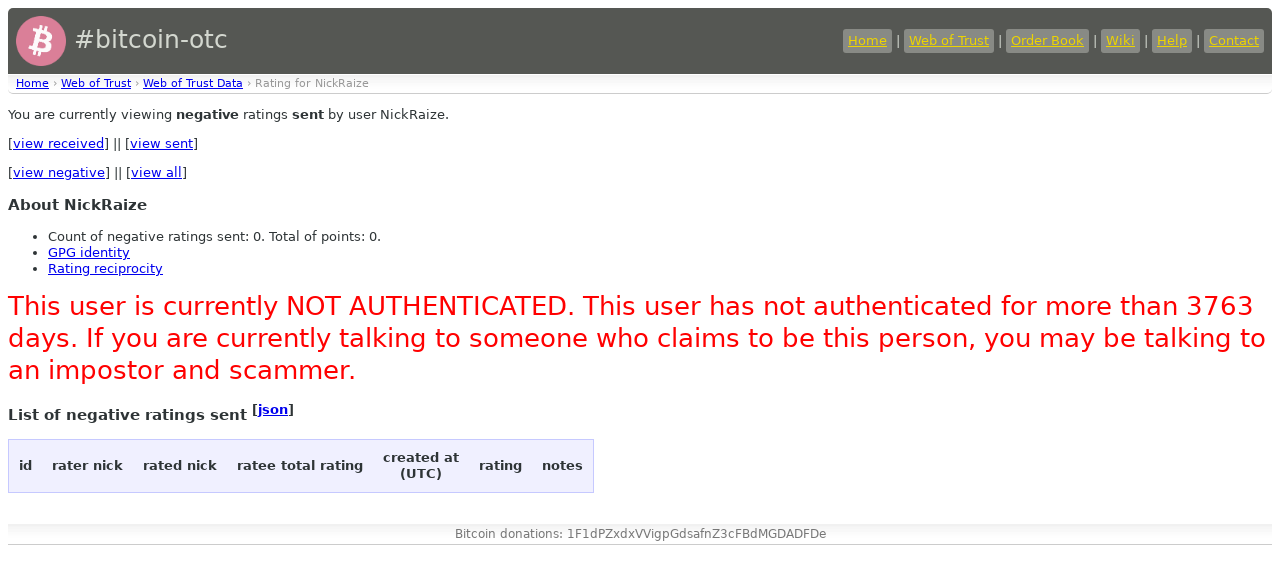

--- FILE ---
content_type: text/html
request_url: https://bitcoin-otc.com/viewratingdetail.php?nick=NickRaize&type=SENT&sign=NEG
body_size: 1185
content:

<!DOCTYPE html>

<html>
<head>
<script src="sorttable.js"></script>
<link rel="stylesheet" type="text/css" href="otcstyle.css" />
<link rel="shortcut icon" href="favicon.ico" />
<meta http-equiv="Content-type" content="text/html;charset=UTF-8">
<title>Rating Details for User 'NickRaize'</title>
</head>
<body>
<div id="header">
<table border="0" style="color: #d3d7cf; width: 100%">
<tr><td style="font-size: 25px;">
<a href="https://bitcoin-otc.com/"><img src="https://bitcoin-otc.com/pink_btc_135x135.png" height="50" width="50" style="vertical-align: middle;"></a> #bitcoin-otc
</td>
<td style="text-align: right;">
<a class="header" href="https://bitcoin-otc.com/">Home</a> |
<a class="header" href="https://bitcoin-otc.com/viewratings.php">Web of Trust</a> |
<a class="header" href="https://bitcoin-otc.com/vieworderbook.php">Order Book</a> |
<a class="header" href="http://wiki.bitcoin-otc.com/">Wiki</a> |
<a class="header" href="http://wiki.bitcoin-otc.com/wiki/Using_bitcoin-otc">Help</a> |
<a class="header" href="contact.php">Contact</a>
</td></tr>
</table>
</div>

<div class="breadcrumbs">
<a href="/">Home</a> &rsaquo;
<a href="trust.php">Web of Trust</a> &rsaquo;
<a href="viewratings.php">Web of Trust Data</a> &rsaquo;
Rating for NickRaize</div>

  <p>You are currently viewing <b>negative</b> ratings <b>sent</b> by user NickRaize.</p>
  <p>
   [<a href="viewratingdetail.php?nick=NickRaize&sign=NEG&type=RECV">view received</a>] ||
   [<a href="viewratingdetail.php?nick=NickRaize&sign=NEG&type=SENT">view sent</a>]
  </p>
  <p>
   [<a href="viewratingdetail.php?nick=NickRaize&type=SENT&sign=NEG">view negative</a>] ||
   [<a href="viewratingdetail.php?nick=NickRaize&type=SENT&sign=ANY">view all</a>]
  </p>
  <h3>About NickRaize</h3>
  <ul>
<li>Count of negative ratings sent: 0. Total of points: 0.</li>
<li><a href="viewgpg.php?nick=NickRaize">GPG identity</a></li><li><a href="ratingreciprocity.php?nick=NickRaize">Rating reciprocity</a></li>  </ul>
  
<P><font style="font-size:2em; color: red;">This user is currently NOT AUTHENTICATED. This user has not authenticated for more than 3763 days. If you are currently talking to someone who claims to be this person, you may be talking to an impostor and scammer.</font></P>
  <h3>List of negative ratings sent <sup>[<a href="/viewratingdetail.php?nick=NickRaize&type=SENT&sign=NEG&outformat=json">json</a>]</sup></h3>
  <table class="datadisplay sortable">
   <tr>
    <th>id</th>
    <th>rater nick</th>
    <th>rated nick</th>
    <th>ratee total rating</th>
    <th>created at<br>(UTC)</th>
    <th>rating</th>
    <th>notes</th>
   </tr>
  </table>

<div id="footer">
    Bitcoin donations: 1F1dPZxdxVVigpGdsafnZ3cFBdMGDADFDe
</div>
 <script defer src="https://static.cloudflareinsights.com/beacon.min.js/vcd15cbe7772f49c399c6a5babf22c1241717689176015" integrity="sha512-ZpsOmlRQV6y907TI0dKBHq9Md29nnaEIPlkf84rnaERnq6zvWvPUqr2ft8M1aS28oN72PdrCzSjY4U6VaAw1EQ==" data-cf-beacon='{"version":"2024.11.0","token":"de7fd6b7a0e74e53a01b335fc39ddf1d","r":1,"server_timing":{"name":{"cfCacheStatus":true,"cfEdge":true,"cfExtPri":true,"cfL4":true,"cfOrigin":true,"cfSpeedBrain":true},"location_startswith":null}}' crossorigin="anonymous"></script>
</body>
</html>
